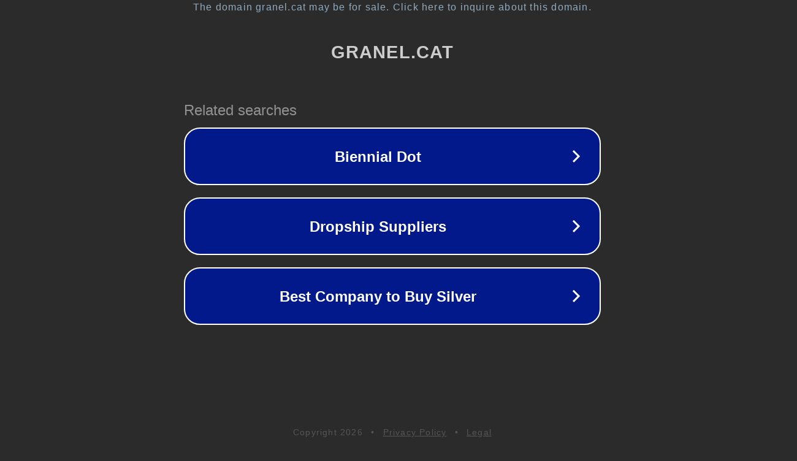

--- FILE ---
content_type: text/html; charset=utf-8
request_url: http://shop.granel.cat/es/arroces/9869-arroz-basmati-integral.html
body_size: 1102
content:
<!doctype html>
<html data-adblockkey="MFwwDQYJKoZIhvcNAQEBBQADSwAwSAJBANDrp2lz7AOmADaN8tA50LsWcjLFyQFcb/P2Txc58oYOeILb3vBw7J6f4pamkAQVSQuqYsKx3YzdUHCvbVZvFUsCAwEAAQ==_yFM0JZrBOR0gECmNOZrXW8+SYdqvUZHkA+R/iN39jfFGspCswAOhrPXEOA6Mwm1bTgiXyXlUtA7kd2eAAGyJJA==" lang="en" style="background: #2B2B2B;">
<head>
    <meta charset="utf-8">
    <meta name="viewport" content="width=device-width, initial-scale=1">
    <link rel="icon" href="[data-uri]">
    <link rel="preconnect" href="https://www.google.com" crossorigin>
</head>
<body>
<div id="target" style="opacity: 0"></div>
<script>window.park = "[base64]";</script>
<script src="/bGUwqMhPy.js"></script>
</body>
</html>
